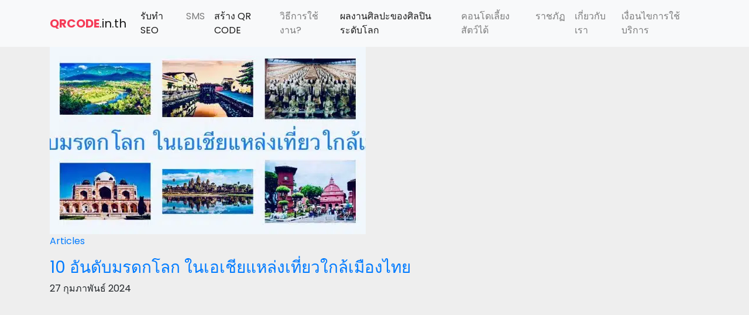

--- FILE ---
content_type: text/html; charset=UTF-8
request_url: https://qrcode.in.th/tag/historic-city-of-ayutthaya/
body_size: 7875
content:
    <!doctype html>
    <html lang="th">

    <head>
        <meta charset="UTF-8">
        <meta name="viewport" content="width=device-width, initial-scale=1.0, minimum-scale=1.0, maximum-scale=1.0, user-scalable=no">
        <link rel="profile" href="http://gmpg.org/xfn/11">

    <link rel="shortcut icon" href="wp-content/themes/QR-THEME/page-templates/assets/img/favicon.png" type="image/x-icon">
<meta name="google-site-verification" content="vaq2fZ4lMDXTyJUyrAFf8K_P2RptyS-ihd_WXncdBgc" />


        <meta name='robots' content='index, follow, max-image-preview:large, max-snippet:-1, max-video-preview:-1' />
	<style>img:is([sizes="auto" i], [sizes^="auto," i]) { contain-intrinsic-size: 3000px 1500px }</style>
	
	<!-- This site is optimized with the Yoast SEO plugin v25.5 - https://yoast.com/wordpress/plugins/seo/ -->
	<title>Historic City of Ayutthaya Archives -</title>
	<link rel="canonical" href="https://qrcode.in.th/tag/historic-city-of-ayutthaya/" />
	<meta property="og:locale" content="th_TH" />
	<meta property="og:type" content="article" />
	<meta property="og:title" content="Historic City of Ayutthaya Archives -" />
	<meta property="og:url" content="https://qrcode.in.th/tag/historic-city-of-ayutthaya/" />
	<meta name="twitter:card" content="summary_large_image" />
	<script type="application/ld+json" class="yoast-schema-graph">{"@context":"https://schema.org","@graph":[{"@type":"CollectionPage","@id":"https://qrcode.in.th/tag/historic-city-of-ayutthaya/","url":"https://qrcode.in.th/tag/historic-city-of-ayutthaya/","name":"Historic City of Ayutthaya Archives -","isPartOf":{"@id":"https://qrcode.in.th/#website"},"primaryImageOfPage":{"@id":"https://qrcode.in.th/tag/historic-city-of-ayutthaya/#primaryimage"},"image":{"@id":"https://qrcode.in.th/tag/historic-city-of-ayutthaya/#primaryimage"},"thumbnailUrl":"https://qrcode.in.th/wp-content/uploads/2024/02/S__8880143_0.jpg","breadcrumb":{"@id":"https://qrcode.in.th/tag/historic-city-of-ayutthaya/#breadcrumb"},"inLanguage":"th"},{"@type":"ImageObject","inLanguage":"th","@id":"https://qrcode.in.th/tag/historic-city-of-ayutthaya/#primaryimage","url":"https://qrcode.in.th/wp-content/uploads/2024/02/S__8880143_0.jpg","contentUrl":"https://qrcode.in.th/wp-content/uploads/2024/02/S__8880143_0.jpg","width":1536,"height":544},{"@type":"BreadcrumbList","@id":"https://qrcode.in.th/tag/historic-city-of-ayutthaya/#breadcrumb","itemListElement":[{"@type":"ListItem","position":1,"name":"Home","item":"https://qrcode.in.th/"},{"@type":"ListItem","position":2,"name":"Historic City of Ayutthaya"}]},{"@type":"WebSite","@id":"https://qrcode.in.th/#website","url":"https://qrcode.in.th/","name":"","description":"","potentialAction":[{"@type":"SearchAction","target":{"@type":"EntryPoint","urlTemplate":"https://qrcode.in.th/?s={search_term_string}"},"query-input":{"@type":"PropertyValueSpecification","valueRequired":true,"valueName":"search_term_string"}}],"inLanguage":"th"}]}</script>
	<!-- / Yoast SEO plugin. -->


<link rel='dns-prefetch' href='//code.jquery.com' />
<link rel="alternate" type="application/rss+xml" title=" &raquo; ฟีด" href="https://qrcode.in.th/feed/" />
<link rel="alternate" type="application/rss+xml" title=" &raquo; ฟีดความเห็น" href="https://qrcode.in.th/comments/feed/" />
<link rel="alternate" type="application/rss+xml" title=" &raquo; Historic City of Ayutthaya ฟีดป้ายกำกับ" href="https://qrcode.in.th/tag/historic-city-of-ayutthaya/feed/" />
<script type="text/javascript">
/* <![CDATA[ */
window._wpemojiSettings = {"baseUrl":"https:\/\/s.w.org\/images\/core\/emoji\/16.0.1\/72x72\/","ext":".png","svgUrl":"https:\/\/s.w.org\/images\/core\/emoji\/16.0.1\/svg\/","svgExt":".svg","source":{"concatemoji":"https:\/\/qrcode.in.th\/wp-includes\/js\/wp-emoji-release.min.js?ver=6.8.2"}};
/*! This file is auto-generated */
!function(s,n){var o,i,e;function c(e){try{var t={supportTests:e,timestamp:(new Date).valueOf()};sessionStorage.setItem(o,JSON.stringify(t))}catch(e){}}function p(e,t,n){e.clearRect(0,0,e.canvas.width,e.canvas.height),e.fillText(t,0,0);var t=new Uint32Array(e.getImageData(0,0,e.canvas.width,e.canvas.height).data),a=(e.clearRect(0,0,e.canvas.width,e.canvas.height),e.fillText(n,0,0),new Uint32Array(e.getImageData(0,0,e.canvas.width,e.canvas.height).data));return t.every(function(e,t){return e===a[t]})}function u(e,t){e.clearRect(0,0,e.canvas.width,e.canvas.height),e.fillText(t,0,0);for(var n=e.getImageData(16,16,1,1),a=0;a<n.data.length;a++)if(0!==n.data[a])return!1;return!0}function f(e,t,n,a){switch(t){case"flag":return n(e,"\ud83c\udff3\ufe0f\u200d\u26a7\ufe0f","\ud83c\udff3\ufe0f\u200b\u26a7\ufe0f")?!1:!n(e,"\ud83c\udde8\ud83c\uddf6","\ud83c\udde8\u200b\ud83c\uddf6")&&!n(e,"\ud83c\udff4\udb40\udc67\udb40\udc62\udb40\udc65\udb40\udc6e\udb40\udc67\udb40\udc7f","\ud83c\udff4\u200b\udb40\udc67\u200b\udb40\udc62\u200b\udb40\udc65\u200b\udb40\udc6e\u200b\udb40\udc67\u200b\udb40\udc7f");case"emoji":return!a(e,"\ud83e\udedf")}return!1}function g(e,t,n,a){var r="undefined"!=typeof WorkerGlobalScope&&self instanceof WorkerGlobalScope?new OffscreenCanvas(300,150):s.createElement("canvas"),o=r.getContext("2d",{willReadFrequently:!0}),i=(o.textBaseline="top",o.font="600 32px Arial",{});return e.forEach(function(e){i[e]=t(o,e,n,a)}),i}function t(e){var t=s.createElement("script");t.src=e,t.defer=!0,s.head.appendChild(t)}"undefined"!=typeof Promise&&(o="wpEmojiSettingsSupports",i=["flag","emoji"],n.supports={everything:!0,everythingExceptFlag:!0},e=new Promise(function(e){s.addEventListener("DOMContentLoaded",e,{once:!0})}),new Promise(function(t){var n=function(){try{var e=JSON.parse(sessionStorage.getItem(o));if("object"==typeof e&&"number"==typeof e.timestamp&&(new Date).valueOf()<e.timestamp+604800&&"object"==typeof e.supportTests)return e.supportTests}catch(e){}return null}();if(!n){if("undefined"!=typeof Worker&&"undefined"!=typeof OffscreenCanvas&&"undefined"!=typeof URL&&URL.createObjectURL&&"undefined"!=typeof Blob)try{var e="postMessage("+g.toString()+"("+[JSON.stringify(i),f.toString(),p.toString(),u.toString()].join(",")+"));",a=new Blob([e],{type:"text/javascript"}),r=new Worker(URL.createObjectURL(a),{name:"wpTestEmojiSupports"});return void(r.onmessage=function(e){c(n=e.data),r.terminate(),t(n)})}catch(e){}c(n=g(i,f,p,u))}t(n)}).then(function(e){for(var t in e)n.supports[t]=e[t],n.supports.everything=n.supports.everything&&n.supports[t],"flag"!==t&&(n.supports.everythingExceptFlag=n.supports.everythingExceptFlag&&n.supports[t]);n.supports.everythingExceptFlag=n.supports.everythingExceptFlag&&!n.supports.flag,n.DOMReady=!1,n.readyCallback=function(){n.DOMReady=!0}}).then(function(){return e}).then(function(){var e;n.supports.everything||(n.readyCallback(),(e=n.source||{}).concatemoji?t(e.concatemoji):e.wpemoji&&e.twemoji&&(t(e.twemoji),t(e.wpemoji)))}))}((window,document),window._wpemojiSettings);
/* ]]> */
</script>
<style id='wp-emoji-styles-inline-css' type='text/css'>

	img.wp-smiley, img.emoji {
		display: inline !important;
		border: none !important;
		box-shadow: none !important;
		height: 1em !important;
		width: 1em !important;
		margin: 0 0.07em !important;
		vertical-align: -0.1em !important;
		background: none !important;
		padding: 0 !important;
	}
</style>
<link rel='stylesheet' id='wp-block-library-css' href='https://qrcode.in.th/wp-includes/css/dist/block-library/style.min.css?ver=6.8.2' type='text/css' media='all' />
<style id='classic-theme-styles-inline-css' type='text/css'>
/*! This file is auto-generated */
.wp-block-button__link{color:#fff;background-color:#32373c;border-radius:9999px;box-shadow:none;text-decoration:none;padding:calc(.667em + 2px) calc(1.333em + 2px);font-size:1.125em}.wp-block-file__button{background:#32373c;color:#fff;text-decoration:none}
</style>
<style id='global-styles-inline-css' type='text/css'>
:root{--wp--preset--aspect-ratio--square: 1;--wp--preset--aspect-ratio--4-3: 4/3;--wp--preset--aspect-ratio--3-4: 3/4;--wp--preset--aspect-ratio--3-2: 3/2;--wp--preset--aspect-ratio--2-3: 2/3;--wp--preset--aspect-ratio--16-9: 16/9;--wp--preset--aspect-ratio--9-16: 9/16;--wp--preset--color--black: #000000;--wp--preset--color--cyan-bluish-gray: #abb8c3;--wp--preset--color--white: #ffffff;--wp--preset--color--pale-pink: #f78da7;--wp--preset--color--vivid-red: #cf2e2e;--wp--preset--color--luminous-vivid-orange: #ff6900;--wp--preset--color--luminous-vivid-amber: #fcb900;--wp--preset--color--light-green-cyan: #7bdcb5;--wp--preset--color--vivid-green-cyan: #00d084;--wp--preset--color--pale-cyan-blue: #8ed1fc;--wp--preset--color--vivid-cyan-blue: #0693e3;--wp--preset--color--vivid-purple: #9b51e0;--wp--preset--gradient--vivid-cyan-blue-to-vivid-purple: linear-gradient(135deg,rgba(6,147,227,1) 0%,rgb(155,81,224) 100%);--wp--preset--gradient--light-green-cyan-to-vivid-green-cyan: linear-gradient(135deg,rgb(122,220,180) 0%,rgb(0,208,130) 100%);--wp--preset--gradient--luminous-vivid-amber-to-luminous-vivid-orange: linear-gradient(135deg,rgba(252,185,0,1) 0%,rgba(255,105,0,1) 100%);--wp--preset--gradient--luminous-vivid-orange-to-vivid-red: linear-gradient(135deg,rgba(255,105,0,1) 0%,rgb(207,46,46) 100%);--wp--preset--gradient--very-light-gray-to-cyan-bluish-gray: linear-gradient(135deg,rgb(238,238,238) 0%,rgb(169,184,195) 100%);--wp--preset--gradient--cool-to-warm-spectrum: linear-gradient(135deg,rgb(74,234,220) 0%,rgb(151,120,209) 20%,rgb(207,42,186) 40%,rgb(238,44,130) 60%,rgb(251,105,98) 80%,rgb(254,248,76) 100%);--wp--preset--gradient--blush-light-purple: linear-gradient(135deg,rgb(255,206,236) 0%,rgb(152,150,240) 100%);--wp--preset--gradient--blush-bordeaux: linear-gradient(135deg,rgb(254,205,165) 0%,rgb(254,45,45) 50%,rgb(107,0,62) 100%);--wp--preset--gradient--luminous-dusk: linear-gradient(135deg,rgb(255,203,112) 0%,rgb(199,81,192) 50%,rgb(65,88,208) 100%);--wp--preset--gradient--pale-ocean: linear-gradient(135deg,rgb(255,245,203) 0%,rgb(182,227,212) 50%,rgb(51,167,181) 100%);--wp--preset--gradient--electric-grass: linear-gradient(135deg,rgb(202,248,128) 0%,rgb(113,206,126) 100%);--wp--preset--gradient--midnight: linear-gradient(135deg,rgb(2,3,129) 0%,rgb(40,116,252) 100%);--wp--preset--font-size--small: 13px;--wp--preset--font-size--medium: 20px;--wp--preset--font-size--large: 36px;--wp--preset--font-size--x-large: 42px;--wp--preset--spacing--20: 0.44rem;--wp--preset--spacing--30: 0.67rem;--wp--preset--spacing--40: 1rem;--wp--preset--spacing--50: 1.5rem;--wp--preset--spacing--60: 2.25rem;--wp--preset--spacing--70: 3.38rem;--wp--preset--spacing--80: 5.06rem;--wp--preset--shadow--natural: 6px 6px 9px rgba(0, 0, 0, 0.2);--wp--preset--shadow--deep: 12px 12px 50px rgba(0, 0, 0, 0.4);--wp--preset--shadow--sharp: 6px 6px 0px rgba(0, 0, 0, 0.2);--wp--preset--shadow--outlined: 6px 6px 0px -3px rgba(255, 255, 255, 1), 6px 6px rgba(0, 0, 0, 1);--wp--preset--shadow--crisp: 6px 6px 0px rgba(0, 0, 0, 1);}:where(.is-layout-flex){gap: 0.5em;}:where(.is-layout-grid){gap: 0.5em;}body .is-layout-flex{display: flex;}.is-layout-flex{flex-wrap: wrap;align-items: center;}.is-layout-flex > :is(*, div){margin: 0;}body .is-layout-grid{display: grid;}.is-layout-grid > :is(*, div){margin: 0;}:where(.wp-block-columns.is-layout-flex){gap: 2em;}:where(.wp-block-columns.is-layout-grid){gap: 2em;}:where(.wp-block-post-template.is-layout-flex){gap: 1.25em;}:where(.wp-block-post-template.is-layout-grid){gap: 1.25em;}.has-black-color{color: var(--wp--preset--color--black) !important;}.has-cyan-bluish-gray-color{color: var(--wp--preset--color--cyan-bluish-gray) !important;}.has-white-color{color: var(--wp--preset--color--white) !important;}.has-pale-pink-color{color: var(--wp--preset--color--pale-pink) !important;}.has-vivid-red-color{color: var(--wp--preset--color--vivid-red) !important;}.has-luminous-vivid-orange-color{color: var(--wp--preset--color--luminous-vivid-orange) !important;}.has-luminous-vivid-amber-color{color: var(--wp--preset--color--luminous-vivid-amber) !important;}.has-light-green-cyan-color{color: var(--wp--preset--color--light-green-cyan) !important;}.has-vivid-green-cyan-color{color: var(--wp--preset--color--vivid-green-cyan) !important;}.has-pale-cyan-blue-color{color: var(--wp--preset--color--pale-cyan-blue) !important;}.has-vivid-cyan-blue-color{color: var(--wp--preset--color--vivid-cyan-blue) !important;}.has-vivid-purple-color{color: var(--wp--preset--color--vivid-purple) !important;}.has-black-background-color{background-color: var(--wp--preset--color--black) !important;}.has-cyan-bluish-gray-background-color{background-color: var(--wp--preset--color--cyan-bluish-gray) !important;}.has-white-background-color{background-color: var(--wp--preset--color--white) !important;}.has-pale-pink-background-color{background-color: var(--wp--preset--color--pale-pink) !important;}.has-vivid-red-background-color{background-color: var(--wp--preset--color--vivid-red) !important;}.has-luminous-vivid-orange-background-color{background-color: var(--wp--preset--color--luminous-vivid-orange) !important;}.has-luminous-vivid-amber-background-color{background-color: var(--wp--preset--color--luminous-vivid-amber) !important;}.has-light-green-cyan-background-color{background-color: var(--wp--preset--color--light-green-cyan) !important;}.has-vivid-green-cyan-background-color{background-color: var(--wp--preset--color--vivid-green-cyan) !important;}.has-pale-cyan-blue-background-color{background-color: var(--wp--preset--color--pale-cyan-blue) !important;}.has-vivid-cyan-blue-background-color{background-color: var(--wp--preset--color--vivid-cyan-blue) !important;}.has-vivid-purple-background-color{background-color: var(--wp--preset--color--vivid-purple) !important;}.has-black-border-color{border-color: var(--wp--preset--color--black) !important;}.has-cyan-bluish-gray-border-color{border-color: var(--wp--preset--color--cyan-bluish-gray) !important;}.has-white-border-color{border-color: var(--wp--preset--color--white) !important;}.has-pale-pink-border-color{border-color: var(--wp--preset--color--pale-pink) !important;}.has-vivid-red-border-color{border-color: var(--wp--preset--color--vivid-red) !important;}.has-luminous-vivid-orange-border-color{border-color: var(--wp--preset--color--luminous-vivid-orange) !important;}.has-luminous-vivid-amber-border-color{border-color: var(--wp--preset--color--luminous-vivid-amber) !important;}.has-light-green-cyan-border-color{border-color: var(--wp--preset--color--light-green-cyan) !important;}.has-vivid-green-cyan-border-color{border-color: var(--wp--preset--color--vivid-green-cyan) !important;}.has-pale-cyan-blue-border-color{border-color: var(--wp--preset--color--pale-cyan-blue) !important;}.has-vivid-cyan-blue-border-color{border-color: var(--wp--preset--color--vivid-cyan-blue) !important;}.has-vivid-purple-border-color{border-color: var(--wp--preset--color--vivid-purple) !important;}.has-vivid-cyan-blue-to-vivid-purple-gradient-background{background: var(--wp--preset--gradient--vivid-cyan-blue-to-vivid-purple) !important;}.has-light-green-cyan-to-vivid-green-cyan-gradient-background{background: var(--wp--preset--gradient--light-green-cyan-to-vivid-green-cyan) !important;}.has-luminous-vivid-amber-to-luminous-vivid-orange-gradient-background{background: var(--wp--preset--gradient--luminous-vivid-amber-to-luminous-vivid-orange) !important;}.has-luminous-vivid-orange-to-vivid-red-gradient-background{background: var(--wp--preset--gradient--luminous-vivid-orange-to-vivid-red) !important;}.has-very-light-gray-to-cyan-bluish-gray-gradient-background{background: var(--wp--preset--gradient--very-light-gray-to-cyan-bluish-gray) !important;}.has-cool-to-warm-spectrum-gradient-background{background: var(--wp--preset--gradient--cool-to-warm-spectrum) !important;}.has-blush-light-purple-gradient-background{background: var(--wp--preset--gradient--blush-light-purple) !important;}.has-blush-bordeaux-gradient-background{background: var(--wp--preset--gradient--blush-bordeaux) !important;}.has-luminous-dusk-gradient-background{background: var(--wp--preset--gradient--luminous-dusk) !important;}.has-pale-ocean-gradient-background{background: var(--wp--preset--gradient--pale-ocean) !important;}.has-electric-grass-gradient-background{background: var(--wp--preset--gradient--electric-grass) !important;}.has-midnight-gradient-background{background: var(--wp--preset--gradient--midnight) !important;}.has-small-font-size{font-size: var(--wp--preset--font-size--small) !important;}.has-medium-font-size{font-size: var(--wp--preset--font-size--medium) !important;}.has-large-font-size{font-size: var(--wp--preset--font-size--large) !important;}.has-x-large-font-size{font-size: var(--wp--preset--font-size--x-large) !important;}
:where(.wp-block-post-template.is-layout-flex){gap: 1.25em;}:where(.wp-block-post-template.is-layout-grid){gap: 1.25em;}
:where(.wp-block-columns.is-layout-flex){gap: 2em;}:where(.wp-block-columns.is-layout-grid){gap: 2em;}
:root :where(.wp-block-pullquote){font-size: 1.5em;line-height: 1.6;}
</style>
<link rel='stylesheet' id='seed-social-css' href='https://qrcode.in.th/wp-content/plugins/seed-social/style.css?ver=2021.02' type='text/css' media='all' />
<link rel='stylesheet' id='gds-style-css' href='https://qrcode.in.th/wp-content/themes/QR-THEME/style.css?ver=6.8.2' type='text/css' media='all' />
<link rel='stylesheet' id='bootstrap-css' href='https://qrcode.in.th/wp-content/themes/QR-THEME/page-templates/assets/css/bootstrap.min.css?ver=6.8.2' type='text/css' media='all' />
<link rel='stylesheet' id='nano-css' href='https://qrcode.in.th/wp-content/themes/QR-THEME/page-templates/assets/css/nano.min.css?ver=6.8.2' type='text/css' media='all' />
<link rel='stylesheet' id='main-style-css' href='https://qrcode.in.th/wp-content/themes/QR-THEME/page-templates/assets/css/style.css?ver=6.8.2' type='text/css' media='all' />
<link rel='stylesheet' id='wp-pagenavi-css' href='https://qrcode.in.th/wp-content/plugins/wp-pagenavi/pagenavi-css.css?ver=2.70' type='text/css' media='all' />
<script type="text/javascript" src="https://code.jquery.com/jquery-3.3.1.slim.min.js?ver=6.8.2" id=" jquery-js"></script>
<script type="text/javascript" src="https://qrcode.in.th/wp-content/themes/QR-THEME/assets/js/bootstrap.bundle.min.js?ver=6.8.2" id="bootstrap-js"></script>
<script type="text/javascript" src="https://qrcode.in.th/wp-content/themes/QR-THEME/assets/js/script.js?ver=6.8.2" id="main-script-js"></script>
<link rel="https://api.w.org/" href="https://qrcode.in.th/wp-json/" /><link rel="alternate" title="JSON" type="application/json" href="https://qrcode.in.th/wp-json/wp/v2/tags/1605" /><link rel="EditURI" type="application/rsd+xml" title="RSD" href="https://qrcode.in.th/xmlrpc.php?rsd" />
<meta name="generator" content="WordPress 6.8.2" />
<meta property="og:url" content="https://qrcode.in.th/10-%e0%b8%ad%e0%b8%b1%e0%b8%99%e0%b8%94%e0%b8%b1%e0%b8%9a%e0%b8%a1%e0%b8%a3%e0%b8%94%e0%b8%81%e0%b9%82%e0%b8%a5%e0%b8%81-%e0%b9%83%e0%b8%99%e0%b9%80%e0%b8%ad%e0%b9%80%e0%b8%8a%e0%b8%b5%e0%b8%a2" />
		<meta property="og:type" content="article" />
		<meta property="og:title" content="10 อันดับมรดกโลก ในเอเชียแหล่งเที่ยวใกล้เมืองไทย" />
		<meta property="og:description" content="" />
		<meta property="og:image" content="https://qrcode.in.th/wp-content/uploads/2024/02/S__8880143_0.jpg" /><link rel="icon" href="https://qrcode.in.th/wp-content/uploads/2021/08/cropped-favicon-32x32.png" sizes="32x32" />
<link rel="icon" href="https://qrcode.in.th/wp-content/uploads/2021/08/cropped-favicon-192x192.png" sizes="192x192" />
<link rel="apple-touch-icon" href="https://qrcode.in.th/wp-content/uploads/2021/08/cropped-favicon-180x180.png" />
<meta name="msapplication-TileImage" content="https://qrcode.in.th/wp-content/uploads/2021/08/cropped-favicon-270x270.png" />

<!-- Global site tag (gtag.js) - Google Analytics -->
<script async src="https://www.googletagmanager.com/gtag/js?id=UA-175548935-1"></script>
<script>
  window.dataLayer = window.dataLayer || [];
  function gtag(){dataLayer.push(arguments);}
  gtag('js', new Date());

  gtag('config', 'UA-175548935-1');
</script>
<script data-ad-client="ca-pub-9788910888231958" async src="https://pagead2.googlesyndication.com/pagead/js/adsbygoogle.js"></script>
<!-- Google Tag Manager -->
<script>(function(w,d,s,l,i){w[l]=w[l]||[];w[l].push({'gtm.start':
new Date().getTime(),event:'gtm.js'});var f=d.getElementsByTagName(s)[0],
j=d.createElement(s),dl=l!='dataLayer'?'&l='+l:'';j.async=true;j.src=
'https://www.googletagmanager.com/gtm.js?id='+i+dl;f.parentNode.insertBefore(j,f);
})(window,document,'script','dataLayer','GTM-MB922B9');</script>
<!-- End Google Tag Manager -->
    </head>
    <style>
        .articles-blogger{
            padding:3rem 0;
            background:#fff;
        }
        .articles-blogger a{
            color:#fff;
        }
    .thumb img{
width:100%;
height:auto;
        }
        .bttn-pink-wrap{
            display:inline-block;
            padding: 8px 50px;
    border-radius: 10px;
            background-color: #f53b57;
    box-shadow: 0 0.1rem 1rem rgb(245 59 87 / 50%);
    transition: .3s all;
    color:#fff;
        }
        .bttn-pink-wrap:hover {
    background-color: #f53b57;
    box-shadow: 0 0.5rem 2rem rgb(245 59 87 / 60%);
}
.wrap-blog{
    padding:1rem 0;
}
.wrap-blog h4{
    font-size:1.1rem;
    font-weight:600;
}
.head-section{
    padding:0 0 1.5rem;
}
.head-section h2{
    font-weight: 600;
    font-size: 2.5rem;
    margin:0;
}
.bttn-all-blog{
    display:inline-block;
            padding: 8px 50px;
    border-radius: 10px;
            background-color: #f53b57;
    box-shadow: 0 0.1rem 1rem rgb(245 59 87 / 50%);
    transition: .3s all;
}
.bttn-all-blog:hover {
    background-color: #f53b57;
    box-shadow: 0 0.5rem 2rem rgb(245 59 87 / 60%);
}
.banner-page{
    padding:3rem 0;
background:#212529;
color:#fff;
}
.banner-page h2{
    font-size:1.8rem;
   font-weight:600;
}
.content-single{
    padding:5rem 0;
}
.single-content img{
max-width:100%;
height:auto;
display:block;
margin:0 auto;
text-align:center;
}
.page-navi-blog{
    padding: 3rem 0 0;
    text-align:center;
}
.wp-pagenavi a, .wp-pagenavi span {
    text-decoration: none;
    border: 1px solid #f53b57;
    padding: 5px 10px;
    margin: 2px;
    color:#000;
    font-weight:600;
}
.wp-pagenavi a:hover, .wp-pagenavi span.current {
    border-color: #f53b57;
    background:#f53b57;
    color: #fff;
}
.head-banner{
    padding:2rem  0;
background:#353a40;
text-align:center;
color:#fff;
}
.content-page-wrap{
    padding:5rem 0;
}
@media only screen and (max-width:991px) {
    .content-page-wrap{
        padding:3rem 0;
    }
    .head-banner h2{
       font-size:1.5rem;
   }

    .bttn-all-blog {
    padding: 8px 30px;
    }
    .head-section h2 {
    font-size: 1.8rem;
}
.banner-page {
    padding: 2rem 15px;
}
.banner-page h2 {
    font-size: 1.2rem;
}
.content-single {
    padding: 3rem 0;
}
.content-single .thumb{
    padding: 0 0 1rem;
}
}
		.blog-image-banner{
			margin:15px 0 0;
		}
		.blog-image-banner img{
			max-width:100%;
			height:auto;
			margin:0 auto;
		}
@media (device-height : 568px) 
   and (device-width : 320px) 
   and (-webkit-min-device-pixel-ratio: 2){
    .head-section h2 {
    font-size: 1.5rem;
}
.bttn-all-blog {
    padding: 8px 20px;
    }
}

}
</style>

    <body class="archive tag tag-historic-city-of-ayutthaya tag-1605 wp-theme-QR-THEME hfeed">
<!-- Google Tag Manager (noscript) -->
<noscript><iframe src="https://www.googletagmanager.com/ns.html?id=GTM-MB922B9"
height="0" width="0" style="display:none;visibility:hidden"></iframe></noscript>
<!-- End Google Tag Manager (noscript) -->

<nav class="navbar navbar-expand-lg navbar-light bg-light">
    <div class="container">
        <a class="navbar-brand" href="/">
            <span class="color-primary font-weight-bold">QRCODE</span>.in.th
        </a>
        <button class="navbar-toggler" type="button" data-toggle="collapse" data-target="#navbarNav" aria-controls="navbarNav" aria-expanded="false" aria-label="Toggle navigation">
            <span class="navbar-toggler-icon"></span>
        </button>
        <div class="collapse navbar-collapse" id="navbarNav">
            <ul class="navbar-nav ml-auto">

            <li class="nav-item active">
                    <a class="nav-link" href="https://www.seono1.co.th/">รับทำ SEO</a>
                </li>
				
				<li class="nav-item">
                    <a class="nav-link" href="https://sms-kub.com/">SMS</a>
                </li>

                <li class="nav-item active">
                    <a class="nav-link" href="/">สร้าง QR CODE <span class="sr-only">(current)</span></a>
                </li>
				
				<li class="nav-item">
                    <a class="nav-link" href="/#guide">วิธีการใช้งาน?</a>
                </li>
                <li class="nav-item active">
                    <a class="nav-link" href="https://qrcode.in.th/10-%E0%B8%AD%E0%B8%B1%E0%B8%99%E0%B8%94%E0%B8%B1%E0%B8%9A%E0%B8%AA%E0%B8%B8%E0%B8%94%E0%B8%A2%E0%B8%AD%E0%B8%94%E0%B8%9C%E0%B8%A5%E0%B8%87%E0%B8%B2%E0%B8%99%E0%B8%A8%E0%B8%B4%E0%B8%A5%E0%B8%9B/">ผลงานศิลปะของศิลปินระดับโลก</a>
                </li>
                <li class="nav-item">
                    <a class="nav-link" href="https://scopecollection.com/blog/scope-promsri-pet-friendly-condo">คอนโดเลี้ยงสัตว์ได้</a>
                </li>
				
				<li class="nav-item">
                    <a class="nav-link" href="https://ssru.ac.th/">ราชภัฏ</a>
                </li>
								
                <li class="nav-item">
                    <a class="nav-link" href="https://qrcode.in.th/about/">เกี่ยวกับเรา</a>
                </li>
                <li class="nav-item ">
                    <a class="nav-link" href="https://qrcode.in.th/privacy/">เงื่อนไขการใช้บริการ</a>
                </li>
            </ul>
        </div>
    </div>
</nav>
		
		
		<!-- Area For Under Header Banner -->
<div class="banner-set-main text-center">
			</div>
    <div class="container">
        <div class="post-display">
            <div class="columns">
                
                    <div class="column is-4">
                        <!-- Post Item -->
<article class="post-item">
    <figure class="thumbnail">
        <a href="https://qrcode.in.th/10-%e0%b8%ad%e0%b8%b1%e0%b8%99%e0%b8%94%e0%b8%b1%e0%b8%9a%e0%b8%a1%e0%b8%a3%e0%b8%94%e0%b8%81%e0%b9%82%e0%b8%a5%e0%b8%81-%e0%b9%83%e0%b8%99%e0%b9%80%e0%b8%ad%e0%b9%80%e0%b8%8a%e0%b8%b5%e0%b8%a2/">
            <picture class="attachment-post-thumb size-post-thumb wp-post-image" decoding="async" fetchpriority="high">
<source type="image/webp" srcset="https://qrcode.in.th/wp-content/uploads/2024/02/S__8880143_0-540x320.jpg.webp"/>
<img width="540" height="320" src="https://qrcode.in.th/wp-content/uploads/2024/02/S__8880143_0-540x320.jpg" alt="" decoding="async" fetchpriority="high"/>
</picture>
        </a>
        <figcaption>
            <a href="https://qrcode.in.th/category/articles/" rel="category tag">Articles</a>        </figcaption>
    </figure>
    <header class="caption">
        <h3 class="title">
            <a href="https://qrcode.in.th/10-%e0%b8%ad%e0%b8%b1%e0%b8%99%e0%b8%94%e0%b8%b1%e0%b8%9a%e0%b8%a1%e0%b8%a3%e0%b8%94%e0%b8%81%e0%b9%82%e0%b8%a5%e0%b8%81-%e0%b9%83%e0%b8%99%e0%b9%80%e0%b8%ad%e0%b9%80%e0%b8%8a%e0%b8%b5%e0%b8%a2/">
                10 อันดับมรดกโลก ในเอเชียแหล่งเที่ยวใกล้เมืองไทย            </a>
        </h3>
        <div class="date">
            27 กุมภาพันธ์ 2024        </div>
        <div class="desc">
            <p>เมืองมรดกโลก คือ เมืองซึ่งได้รับการคัดเลือกโดย องค์การยูเนสโก (UNESCO) เพื่อบ่งบอกถึงคุณค่าของสิ่งที่มนุษยชาติ หรือธรรมชาติได้สร้างขึ้นมานั่นเองนะคะ ดังนั้นบทความนี้ จะพาไปดู 10 อั [&hellip;]</p>
        </div>
    </header>
</article>
<!-- Post Item -->                    </div>

                                </div>
        </div>
    </div>

    


    <script type="speculationrules">
{"prefetch":[{"source":"document","where":{"and":[{"href_matches":"\/*"},{"not":{"href_matches":["\/wp-*.php","\/wp-admin\/*","\/wp-content\/uploads\/*","\/wp-content\/*","\/wp-content\/plugins\/*","\/wp-content\/themes\/QR-THEME\/*","\/*\\?(.+)"]}},{"not":{"selector_matches":"a[rel~=\"nofollow\"]"}},{"not":{"selector_matches":".no-prefetch, .no-prefetch a"}}]},"eagerness":"conservative"}]}
</script>
<script type="text/javascript" src="https://qrcode.in.th/wp-content/plugins/seed-social/script.js?ver=2021.02" id="seed-social-js"></script>
<script type="text/javascript" src="https://qrcode.in.th/wp-content/themes/QR-THEME/assets/js/navigation.js?ver=20151215" id="gds-navigation-js"></script>
<script type="text/javascript" src="https://qrcode.in.th/wp-content/themes/QR-THEME/assets/js/skip-link-focus-fix.js?ver=20151215" id="gds-skip-link-focus-fix-js"></script>


    </body>

    </html>

--- FILE ---
content_type: text/html; charset=utf-8
request_url: https://www.google.com/recaptcha/api2/aframe
body_size: 182
content:
<!DOCTYPE HTML><html><head><meta http-equiv="content-type" content="text/html; charset=UTF-8"></head><body><script nonce="4dWq12XhFSv4XD0rUiT3cg">/** Anti-fraud and anti-abuse applications only. See google.com/recaptcha */ try{var clients={'sodar':'https://pagead2.googlesyndication.com/pagead/sodar?'};window.addEventListener("message",function(a){try{if(a.source===window.parent){var b=JSON.parse(a.data);var c=clients[b['id']];if(c){var d=document.createElement('img');d.src=c+b['params']+'&rc='+(localStorage.getItem("rc::a")?sessionStorage.getItem("rc::b"):"");window.document.body.appendChild(d);sessionStorage.setItem("rc::e",parseInt(sessionStorage.getItem("rc::e")||0)+1);localStorage.setItem("rc::h",'1769043423355');}}}catch(b){}});window.parent.postMessage("_grecaptcha_ready", "*");}catch(b){}</script></body></html>